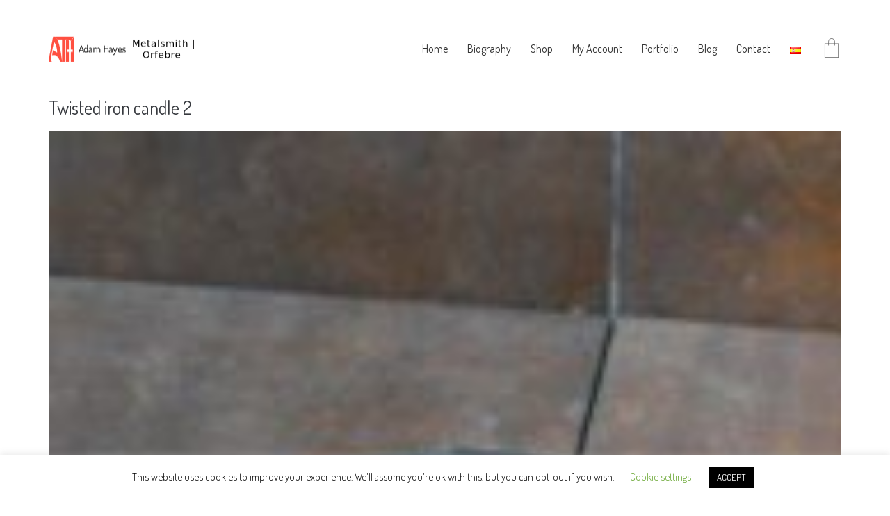

--- FILE ---
content_type: text/html; charset=utf-8
request_url: https://www.google.com/recaptcha/api2/anchor?ar=1&k=6Ld198MZAAAAAFB3iGjs1jvkPyGk9PdMLuXIsjVP&co=aHR0cHM6Ly9hZGFtaGF5ZXMuZXM6NDQz&hl=en&v=PoyoqOPhxBO7pBk68S4YbpHZ&size=invisible&anchor-ms=20000&execute-ms=30000&cb=mil1lzeljweg
body_size: 48567
content:
<!DOCTYPE HTML><html dir="ltr" lang="en"><head><meta http-equiv="Content-Type" content="text/html; charset=UTF-8">
<meta http-equiv="X-UA-Compatible" content="IE=edge">
<title>reCAPTCHA</title>
<style type="text/css">
/* cyrillic-ext */
@font-face {
  font-family: 'Roboto';
  font-style: normal;
  font-weight: 400;
  font-stretch: 100%;
  src: url(//fonts.gstatic.com/s/roboto/v48/KFO7CnqEu92Fr1ME7kSn66aGLdTylUAMa3GUBHMdazTgWw.woff2) format('woff2');
  unicode-range: U+0460-052F, U+1C80-1C8A, U+20B4, U+2DE0-2DFF, U+A640-A69F, U+FE2E-FE2F;
}
/* cyrillic */
@font-face {
  font-family: 'Roboto';
  font-style: normal;
  font-weight: 400;
  font-stretch: 100%;
  src: url(//fonts.gstatic.com/s/roboto/v48/KFO7CnqEu92Fr1ME7kSn66aGLdTylUAMa3iUBHMdazTgWw.woff2) format('woff2');
  unicode-range: U+0301, U+0400-045F, U+0490-0491, U+04B0-04B1, U+2116;
}
/* greek-ext */
@font-face {
  font-family: 'Roboto';
  font-style: normal;
  font-weight: 400;
  font-stretch: 100%;
  src: url(//fonts.gstatic.com/s/roboto/v48/KFO7CnqEu92Fr1ME7kSn66aGLdTylUAMa3CUBHMdazTgWw.woff2) format('woff2');
  unicode-range: U+1F00-1FFF;
}
/* greek */
@font-face {
  font-family: 'Roboto';
  font-style: normal;
  font-weight: 400;
  font-stretch: 100%;
  src: url(//fonts.gstatic.com/s/roboto/v48/KFO7CnqEu92Fr1ME7kSn66aGLdTylUAMa3-UBHMdazTgWw.woff2) format('woff2');
  unicode-range: U+0370-0377, U+037A-037F, U+0384-038A, U+038C, U+038E-03A1, U+03A3-03FF;
}
/* math */
@font-face {
  font-family: 'Roboto';
  font-style: normal;
  font-weight: 400;
  font-stretch: 100%;
  src: url(//fonts.gstatic.com/s/roboto/v48/KFO7CnqEu92Fr1ME7kSn66aGLdTylUAMawCUBHMdazTgWw.woff2) format('woff2');
  unicode-range: U+0302-0303, U+0305, U+0307-0308, U+0310, U+0312, U+0315, U+031A, U+0326-0327, U+032C, U+032F-0330, U+0332-0333, U+0338, U+033A, U+0346, U+034D, U+0391-03A1, U+03A3-03A9, U+03B1-03C9, U+03D1, U+03D5-03D6, U+03F0-03F1, U+03F4-03F5, U+2016-2017, U+2034-2038, U+203C, U+2040, U+2043, U+2047, U+2050, U+2057, U+205F, U+2070-2071, U+2074-208E, U+2090-209C, U+20D0-20DC, U+20E1, U+20E5-20EF, U+2100-2112, U+2114-2115, U+2117-2121, U+2123-214F, U+2190, U+2192, U+2194-21AE, U+21B0-21E5, U+21F1-21F2, U+21F4-2211, U+2213-2214, U+2216-22FF, U+2308-230B, U+2310, U+2319, U+231C-2321, U+2336-237A, U+237C, U+2395, U+239B-23B7, U+23D0, U+23DC-23E1, U+2474-2475, U+25AF, U+25B3, U+25B7, U+25BD, U+25C1, U+25CA, U+25CC, U+25FB, U+266D-266F, U+27C0-27FF, U+2900-2AFF, U+2B0E-2B11, U+2B30-2B4C, U+2BFE, U+3030, U+FF5B, U+FF5D, U+1D400-1D7FF, U+1EE00-1EEFF;
}
/* symbols */
@font-face {
  font-family: 'Roboto';
  font-style: normal;
  font-weight: 400;
  font-stretch: 100%;
  src: url(//fonts.gstatic.com/s/roboto/v48/KFO7CnqEu92Fr1ME7kSn66aGLdTylUAMaxKUBHMdazTgWw.woff2) format('woff2');
  unicode-range: U+0001-000C, U+000E-001F, U+007F-009F, U+20DD-20E0, U+20E2-20E4, U+2150-218F, U+2190, U+2192, U+2194-2199, U+21AF, U+21E6-21F0, U+21F3, U+2218-2219, U+2299, U+22C4-22C6, U+2300-243F, U+2440-244A, U+2460-24FF, U+25A0-27BF, U+2800-28FF, U+2921-2922, U+2981, U+29BF, U+29EB, U+2B00-2BFF, U+4DC0-4DFF, U+FFF9-FFFB, U+10140-1018E, U+10190-1019C, U+101A0, U+101D0-101FD, U+102E0-102FB, U+10E60-10E7E, U+1D2C0-1D2D3, U+1D2E0-1D37F, U+1F000-1F0FF, U+1F100-1F1AD, U+1F1E6-1F1FF, U+1F30D-1F30F, U+1F315, U+1F31C, U+1F31E, U+1F320-1F32C, U+1F336, U+1F378, U+1F37D, U+1F382, U+1F393-1F39F, U+1F3A7-1F3A8, U+1F3AC-1F3AF, U+1F3C2, U+1F3C4-1F3C6, U+1F3CA-1F3CE, U+1F3D4-1F3E0, U+1F3ED, U+1F3F1-1F3F3, U+1F3F5-1F3F7, U+1F408, U+1F415, U+1F41F, U+1F426, U+1F43F, U+1F441-1F442, U+1F444, U+1F446-1F449, U+1F44C-1F44E, U+1F453, U+1F46A, U+1F47D, U+1F4A3, U+1F4B0, U+1F4B3, U+1F4B9, U+1F4BB, U+1F4BF, U+1F4C8-1F4CB, U+1F4D6, U+1F4DA, U+1F4DF, U+1F4E3-1F4E6, U+1F4EA-1F4ED, U+1F4F7, U+1F4F9-1F4FB, U+1F4FD-1F4FE, U+1F503, U+1F507-1F50B, U+1F50D, U+1F512-1F513, U+1F53E-1F54A, U+1F54F-1F5FA, U+1F610, U+1F650-1F67F, U+1F687, U+1F68D, U+1F691, U+1F694, U+1F698, U+1F6AD, U+1F6B2, U+1F6B9-1F6BA, U+1F6BC, U+1F6C6-1F6CF, U+1F6D3-1F6D7, U+1F6E0-1F6EA, U+1F6F0-1F6F3, U+1F6F7-1F6FC, U+1F700-1F7FF, U+1F800-1F80B, U+1F810-1F847, U+1F850-1F859, U+1F860-1F887, U+1F890-1F8AD, U+1F8B0-1F8BB, U+1F8C0-1F8C1, U+1F900-1F90B, U+1F93B, U+1F946, U+1F984, U+1F996, U+1F9E9, U+1FA00-1FA6F, U+1FA70-1FA7C, U+1FA80-1FA89, U+1FA8F-1FAC6, U+1FACE-1FADC, U+1FADF-1FAE9, U+1FAF0-1FAF8, U+1FB00-1FBFF;
}
/* vietnamese */
@font-face {
  font-family: 'Roboto';
  font-style: normal;
  font-weight: 400;
  font-stretch: 100%;
  src: url(//fonts.gstatic.com/s/roboto/v48/KFO7CnqEu92Fr1ME7kSn66aGLdTylUAMa3OUBHMdazTgWw.woff2) format('woff2');
  unicode-range: U+0102-0103, U+0110-0111, U+0128-0129, U+0168-0169, U+01A0-01A1, U+01AF-01B0, U+0300-0301, U+0303-0304, U+0308-0309, U+0323, U+0329, U+1EA0-1EF9, U+20AB;
}
/* latin-ext */
@font-face {
  font-family: 'Roboto';
  font-style: normal;
  font-weight: 400;
  font-stretch: 100%;
  src: url(//fonts.gstatic.com/s/roboto/v48/KFO7CnqEu92Fr1ME7kSn66aGLdTylUAMa3KUBHMdazTgWw.woff2) format('woff2');
  unicode-range: U+0100-02BA, U+02BD-02C5, U+02C7-02CC, U+02CE-02D7, U+02DD-02FF, U+0304, U+0308, U+0329, U+1D00-1DBF, U+1E00-1E9F, U+1EF2-1EFF, U+2020, U+20A0-20AB, U+20AD-20C0, U+2113, U+2C60-2C7F, U+A720-A7FF;
}
/* latin */
@font-face {
  font-family: 'Roboto';
  font-style: normal;
  font-weight: 400;
  font-stretch: 100%;
  src: url(//fonts.gstatic.com/s/roboto/v48/KFO7CnqEu92Fr1ME7kSn66aGLdTylUAMa3yUBHMdazQ.woff2) format('woff2');
  unicode-range: U+0000-00FF, U+0131, U+0152-0153, U+02BB-02BC, U+02C6, U+02DA, U+02DC, U+0304, U+0308, U+0329, U+2000-206F, U+20AC, U+2122, U+2191, U+2193, U+2212, U+2215, U+FEFF, U+FFFD;
}
/* cyrillic-ext */
@font-face {
  font-family: 'Roboto';
  font-style: normal;
  font-weight: 500;
  font-stretch: 100%;
  src: url(//fonts.gstatic.com/s/roboto/v48/KFO7CnqEu92Fr1ME7kSn66aGLdTylUAMa3GUBHMdazTgWw.woff2) format('woff2');
  unicode-range: U+0460-052F, U+1C80-1C8A, U+20B4, U+2DE0-2DFF, U+A640-A69F, U+FE2E-FE2F;
}
/* cyrillic */
@font-face {
  font-family: 'Roboto';
  font-style: normal;
  font-weight: 500;
  font-stretch: 100%;
  src: url(//fonts.gstatic.com/s/roboto/v48/KFO7CnqEu92Fr1ME7kSn66aGLdTylUAMa3iUBHMdazTgWw.woff2) format('woff2');
  unicode-range: U+0301, U+0400-045F, U+0490-0491, U+04B0-04B1, U+2116;
}
/* greek-ext */
@font-face {
  font-family: 'Roboto';
  font-style: normal;
  font-weight: 500;
  font-stretch: 100%;
  src: url(//fonts.gstatic.com/s/roboto/v48/KFO7CnqEu92Fr1ME7kSn66aGLdTylUAMa3CUBHMdazTgWw.woff2) format('woff2');
  unicode-range: U+1F00-1FFF;
}
/* greek */
@font-face {
  font-family: 'Roboto';
  font-style: normal;
  font-weight: 500;
  font-stretch: 100%;
  src: url(//fonts.gstatic.com/s/roboto/v48/KFO7CnqEu92Fr1ME7kSn66aGLdTylUAMa3-UBHMdazTgWw.woff2) format('woff2');
  unicode-range: U+0370-0377, U+037A-037F, U+0384-038A, U+038C, U+038E-03A1, U+03A3-03FF;
}
/* math */
@font-face {
  font-family: 'Roboto';
  font-style: normal;
  font-weight: 500;
  font-stretch: 100%;
  src: url(//fonts.gstatic.com/s/roboto/v48/KFO7CnqEu92Fr1ME7kSn66aGLdTylUAMawCUBHMdazTgWw.woff2) format('woff2');
  unicode-range: U+0302-0303, U+0305, U+0307-0308, U+0310, U+0312, U+0315, U+031A, U+0326-0327, U+032C, U+032F-0330, U+0332-0333, U+0338, U+033A, U+0346, U+034D, U+0391-03A1, U+03A3-03A9, U+03B1-03C9, U+03D1, U+03D5-03D6, U+03F0-03F1, U+03F4-03F5, U+2016-2017, U+2034-2038, U+203C, U+2040, U+2043, U+2047, U+2050, U+2057, U+205F, U+2070-2071, U+2074-208E, U+2090-209C, U+20D0-20DC, U+20E1, U+20E5-20EF, U+2100-2112, U+2114-2115, U+2117-2121, U+2123-214F, U+2190, U+2192, U+2194-21AE, U+21B0-21E5, U+21F1-21F2, U+21F4-2211, U+2213-2214, U+2216-22FF, U+2308-230B, U+2310, U+2319, U+231C-2321, U+2336-237A, U+237C, U+2395, U+239B-23B7, U+23D0, U+23DC-23E1, U+2474-2475, U+25AF, U+25B3, U+25B7, U+25BD, U+25C1, U+25CA, U+25CC, U+25FB, U+266D-266F, U+27C0-27FF, U+2900-2AFF, U+2B0E-2B11, U+2B30-2B4C, U+2BFE, U+3030, U+FF5B, U+FF5D, U+1D400-1D7FF, U+1EE00-1EEFF;
}
/* symbols */
@font-face {
  font-family: 'Roboto';
  font-style: normal;
  font-weight: 500;
  font-stretch: 100%;
  src: url(//fonts.gstatic.com/s/roboto/v48/KFO7CnqEu92Fr1ME7kSn66aGLdTylUAMaxKUBHMdazTgWw.woff2) format('woff2');
  unicode-range: U+0001-000C, U+000E-001F, U+007F-009F, U+20DD-20E0, U+20E2-20E4, U+2150-218F, U+2190, U+2192, U+2194-2199, U+21AF, U+21E6-21F0, U+21F3, U+2218-2219, U+2299, U+22C4-22C6, U+2300-243F, U+2440-244A, U+2460-24FF, U+25A0-27BF, U+2800-28FF, U+2921-2922, U+2981, U+29BF, U+29EB, U+2B00-2BFF, U+4DC0-4DFF, U+FFF9-FFFB, U+10140-1018E, U+10190-1019C, U+101A0, U+101D0-101FD, U+102E0-102FB, U+10E60-10E7E, U+1D2C0-1D2D3, U+1D2E0-1D37F, U+1F000-1F0FF, U+1F100-1F1AD, U+1F1E6-1F1FF, U+1F30D-1F30F, U+1F315, U+1F31C, U+1F31E, U+1F320-1F32C, U+1F336, U+1F378, U+1F37D, U+1F382, U+1F393-1F39F, U+1F3A7-1F3A8, U+1F3AC-1F3AF, U+1F3C2, U+1F3C4-1F3C6, U+1F3CA-1F3CE, U+1F3D4-1F3E0, U+1F3ED, U+1F3F1-1F3F3, U+1F3F5-1F3F7, U+1F408, U+1F415, U+1F41F, U+1F426, U+1F43F, U+1F441-1F442, U+1F444, U+1F446-1F449, U+1F44C-1F44E, U+1F453, U+1F46A, U+1F47D, U+1F4A3, U+1F4B0, U+1F4B3, U+1F4B9, U+1F4BB, U+1F4BF, U+1F4C8-1F4CB, U+1F4D6, U+1F4DA, U+1F4DF, U+1F4E3-1F4E6, U+1F4EA-1F4ED, U+1F4F7, U+1F4F9-1F4FB, U+1F4FD-1F4FE, U+1F503, U+1F507-1F50B, U+1F50D, U+1F512-1F513, U+1F53E-1F54A, U+1F54F-1F5FA, U+1F610, U+1F650-1F67F, U+1F687, U+1F68D, U+1F691, U+1F694, U+1F698, U+1F6AD, U+1F6B2, U+1F6B9-1F6BA, U+1F6BC, U+1F6C6-1F6CF, U+1F6D3-1F6D7, U+1F6E0-1F6EA, U+1F6F0-1F6F3, U+1F6F7-1F6FC, U+1F700-1F7FF, U+1F800-1F80B, U+1F810-1F847, U+1F850-1F859, U+1F860-1F887, U+1F890-1F8AD, U+1F8B0-1F8BB, U+1F8C0-1F8C1, U+1F900-1F90B, U+1F93B, U+1F946, U+1F984, U+1F996, U+1F9E9, U+1FA00-1FA6F, U+1FA70-1FA7C, U+1FA80-1FA89, U+1FA8F-1FAC6, U+1FACE-1FADC, U+1FADF-1FAE9, U+1FAF0-1FAF8, U+1FB00-1FBFF;
}
/* vietnamese */
@font-face {
  font-family: 'Roboto';
  font-style: normal;
  font-weight: 500;
  font-stretch: 100%;
  src: url(//fonts.gstatic.com/s/roboto/v48/KFO7CnqEu92Fr1ME7kSn66aGLdTylUAMa3OUBHMdazTgWw.woff2) format('woff2');
  unicode-range: U+0102-0103, U+0110-0111, U+0128-0129, U+0168-0169, U+01A0-01A1, U+01AF-01B0, U+0300-0301, U+0303-0304, U+0308-0309, U+0323, U+0329, U+1EA0-1EF9, U+20AB;
}
/* latin-ext */
@font-face {
  font-family: 'Roboto';
  font-style: normal;
  font-weight: 500;
  font-stretch: 100%;
  src: url(//fonts.gstatic.com/s/roboto/v48/KFO7CnqEu92Fr1ME7kSn66aGLdTylUAMa3KUBHMdazTgWw.woff2) format('woff2');
  unicode-range: U+0100-02BA, U+02BD-02C5, U+02C7-02CC, U+02CE-02D7, U+02DD-02FF, U+0304, U+0308, U+0329, U+1D00-1DBF, U+1E00-1E9F, U+1EF2-1EFF, U+2020, U+20A0-20AB, U+20AD-20C0, U+2113, U+2C60-2C7F, U+A720-A7FF;
}
/* latin */
@font-face {
  font-family: 'Roboto';
  font-style: normal;
  font-weight: 500;
  font-stretch: 100%;
  src: url(//fonts.gstatic.com/s/roboto/v48/KFO7CnqEu92Fr1ME7kSn66aGLdTylUAMa3yUBHMdazQ.woff2) format('woff2');
  unicode-range: U+0000-00FF, U+0131, U+0152-0153, U+02BB-02BC, U+02C6, U+02DA, U+02DC, U+0304, U+0308, U+0329, U+2000-206F, U+20AC, U+2122, U+2191, U+2193, U+2212, U+2215, U+FEFF, U+FFFD;
}
/* cyrillic-ext */
@font-face {
  font-family: 'Roboto';
  font-style: normal;
  font-weight: 900;
  font-stretch: 100%;
  src: url(//fonts.gstatic.com/s/roboto/v48/KFO7CnqEu92Fr1ME7kSn66aGLdTylUAMa3GUBHMdazTgWw.woff2) format('woff2');
  unicode-range: U+0460-052F, U+1C80-1C8A, U+20B4, U+2DE0-2DFF, U+A640-A69F, U+FE2E-FE2F;
}
/* cyrillic */
@font-face {
  font-family: 'Roboto';
  font-style: normal;
  font-weight: 900;
  font-stretch: 100%;
  src: url(//fonts.gstatic.com/s/roboto/v48/KFO7CnqEu92Fr1ME7kSn66aGLdTylUAMa3iUBHMdazTgWw.woff2) format('woff2');
  unicode-range: U+0301, U+0400-045F, U+0490-0491, U+04B0-04B1, U+2116;
}
/* greek-ext */
@font-face {
  font-family: 'Roboto';
  font-style: normal;
  font-weight: 900;
  font-stretch: 100%;
  src: url(//fonts.gstatic.com/s/roboto/v48/KFO7CnqEu92Fr1ME7kSn66aGLdTylUAMa3CUBHMdazTgWw.woff2) format('woff2');
  unicode-range: U+1F00-1FFF;
}
/* greek */
@font-face {
  font-family: 'Roboto';
  font-style: normal;
  font-weight: 900;
  font-stretch: 100%;
  src: url(//fonts.gstatic.com/s/roboto/v48/KFO7CnqEu92Fr1ME7kSn66aGLdTylUAMa3-UBHMdazTgWw.woff2) format('woff2');
  unicode-range: U+0370-0377, U+037A-037F, U+0384-038A, U+038C, U+038E-03A1, U+03A3-03FF;
}
/* math */
@font-face {
  font-family: 'Roboto';
  font-style: normal;
  font-weight: 900;
  font-stretch: 100%;
  src: url(//fonts.gstatic.com/s/roboto/v48/KFO7CnqEu92Fr1ME7kSn66aGLdTylUAMawCUBHMdazTgWw.woff2) format('woff2');
  unicode-range: U+0302-0303, U+0305, U+0307-0308, U+0310, U+0312, U+0315, U+031A, U+0326-0327, U+032C, U+032F-0330, U+0332-0333, U+0338, U+033A, U+0346, U+034D, U+0391-03A1, U+03A3-03A9, U+03B1-03C9, U+03D1, U+03D5-03D6, U+03F0-03F1, U+03F4-03F5, U+2016-2017, U+2034-2038, U+203C, U+2040, U+2043, U+2047, U+2050, U+2057, U+205F, U+2070-2071, U+2074-208E, U+2090-209C, U+20D0-20DC, U+20E1, U+20E5-20EF, U+2100-2112, U+2114-2115, U+2117-2121, U+2123-214F, U+2190, U+2192, U+2194-21AE, U+21B0-21E5, U+21F1-21F2, U+21F4-2211, U+2213-2214, U+2216-22FF, U+2308-230B, U+2310, U+2319, U+231C-2321, U+2336-237A, U+237C, U+2395, U+239B-23B7, U+23D0, U+23DC-23E1, U+2474-2475, U+25AF, U+25B3, U+25B7, U+25BD, U+25C1, U+25CA, U+25CC, U+25FB, U+266D-266F, U+27C0-27FF, U+2900-2AFF, U+2B0E-2B11, U+2B30-2B4C, U+2BFE, U+3030, U+FF5B, U+FF5D, U+1D400-1D7FF, U+1EE00-1EEFF;
}
/* symbols */
@font-face {
  font-family: 'Roboto';
  font-style: normal;
  font-weight: 900;
  font-stretch: 100%;
  src: url(//fonts.gstatic.com/s/roboto/v48/KFO7CnqEu92Fr1ME7kSn66aGLdTylUAMaxKUBHMdazTgWw.woff2) format('woff2');
  unicode-range: U+0001-000C, U+000E-001F, U+007F-009F, U+20DD-20E0, U+20E2-20E4, U+2150-218F, U+2190, U+2192, U+2194-2199, U+21AF, U+21E6-21F0, U+21F3, U+2218-2219, U+2299, U+22C4-22C6, U+2300-243F, U+2440-244A, U+2460-24FF, U+25A0-27BF, U+2800-28FF, U+2921-2922, U+2981, U+29BF, U+29EB, U+2B00-2BFF, U+4DC0-4DFF, U+FFF9-FFFB, U+10140-1018E, U+10190-1019C, U+101A0, U+101D0-101FD, U+102E0-102FB, U+10E60-10E7E, U+1D2C0-1D2D3, U+1D2E0-1D37F, U+1F000-1F0FF, U+1F100-1F1AD, U+1F1E6-1F1FF, U+1F30D-1F30F, U+1F315, U+1F31C, U+1F31E, U+1F320-1F32C, U+1F336, U+1F378, U+1F37D, U+1F382, U+1F393-1F39F, U+1F3A7-1F3A8, U+1F3AC-1F3AF, U+1F3C2, U+1F3C4-1F3C6, U+1F3CA-1F3CE, U+1F3D4-1F3E0, U+1F3ED, U+1F3F1-1F3F3, U+1F3F5-1F3F7, U+1F408, U+1F415, U+1F41F, U+1F426, U+1F43F, U+1F441-1F442, U+1F444, U+1F446-1F449, U+1F44C-1F44E, U+1F453, U+1F46A, U+1F47D, U+1F4A3, U+1F4B0, U+1F4B3, U+1F4B9, U+1F4BB, U+1F4BF, U+1F4C8-1F4CB, U+1F4D6, U+1F4DA, U+1F4DF, U+1F4E3-1F4E6, U+1F4EA-1F4ED, U+1F4F7, U+1F4F9-1F4FB, U+1F4FD-1F4FE, U+1F503, U+1F507-1F50B, U+1F50D, U+1F512-1F513, U+1F53E-1F54A, U+1F54F-1F5FA, U+1F610, U+1F650-1F67F, U+1F687, U+1F68D, U+1F691, U+1F694, U+1F698, U+1F6AD, U+1F6B2, U+1F6B9-1F6BA, U+1F6BC, U+1F6C6-1F6CF, U+1F6D3-1F6D7, U+1F6E0-1F6EA, U+1F6F0-1F6F3, U+1F6F7-1F6FC, U+1F700-1F7FF, U+1F800-1F80B, U+1F810-1F847, U+1F850-1F859, U+1F860-1F887, U+1F890-1F8AD, U+1F8B0-1F8BB, U+1F8C0-1F8C1, U+1F900-1F90B, U+1F93B, U+1F946, U+1F984, U+1F996, U+1F9E9, U+1FA00-1FA6F, U+1FA70-1FA7C, U+1FA80-1FA89, U+1FA8F-1FAC6, U+1FACE-1FADC, U+1FADF-1FAE9, U+1FAF0-1FAF8, U+1FB00-1FBFF;
}
/* vietnamese */
@font-face {
  font-family: 'Roboto';
  font-style: normal;
  font-weight: 900;
  font-stretch: 100%;
  src: url(//fonts.gstatic.com/s/roboto/v48/KFO7CnqEu92Fr1ME7kSn66aGLdTylUAMa3OUBHMdazTgWw.woff2) format('woff2');
  unicode-range: U+0102-0103, U+0110-0111, U+0128-0129, U+0168-0169, U+01A0-01A1, U+01AF-01B0, U+0300-0301, U+0303-0304, U+0308-0309, U+0323, U+0329, U+1EA0-1EF9, U+20AB;
}
/* latin-ext */
@font-face {
  font-family: 'Roboto';
  font-style: normal;
  font-weight: 900;
  font-stretch: 100%;
  src: url(//fonts.gstatic.com/s/roboto/v48/KFO7CnqEu92Fr1ME7kSn66aGLdTylUAMa3KUBHMdazTgWw.woff2) format('woff2');
  unicode-range: U+0100-02BA, U+02BD-02C5, U+02C7-02CC, U+02CE-02D7, U+02DD-02FF, U+0304, U+0308, U+0329, U+1D00-1DBF, U+1E00-1E9F, U+1EF2-1EFF, U+2020, U+20A0-20AB, U+20AD-20C0, U+2113, U+2C60-2C7F, U+A720-A7FF;
}
/* latin */
@font-face {
  font-family: 'Roboto';
  font-style: normal;
  font-weight: 900;
  font-stretch: 100%;
  src: url(//fonts.gstatic.com/s/roboto/v48/KFO7CnqEu92Fr1ME7kSn66aGLdTylUAMa3yUBHMdazQ.woff2) format('woff2');
  unicode-range: U+0000-00FF, U+0131, U+0152-0153, U+02BB-02BC, U+02C6, U+02DA, U+02DC, U+0304, U+0308, U+0329, U+2000-206F, U+20AC, U+2122, U+2191, U+2193, U+2212, U+2215, U+FEFF, U+FFFD;
}

</style>
<link rel="stylesheet" type="text/css" href="https://www.gstatic.com/recaptcha/releases/PoyoqOPhxBO7pBk68S4YbpHZ/styles__ltr.css">
<script nonce="H__KQ5Igwhi18bQ0wBSJNA" type="text/javascript">window['__recaptcha_api'] = 'https://www.google.com/recaptcha/api2/';</script>
<script type="text/javascript" src="https://www.gstatic.com/recaptcha/releases/PoyoqOPhxBO7pBk68S4YbpHZ/recaptcha__en.js" nonce="H__KQ5Igwhi18bQ0wBSJNA">
      
    </script></head>
<body><div id="rc-anchor-alert" class="rc-anchor-alert"></div>
<input type="hidden" id="recaptcha-token" value="[base64]">
<script type="text/javascript" nonce="H__KQ5Igwhi18bQ0wBSJNA">
      recaptcha.anchor.Main.init("[\x22ainput\x22,[\x22bgdata\x22,\x22\x22,\[base64]/[base64]/[base64]/KE4oMTI0LHYsdi5HKSxMWihsLHYpKTpOKDEyNCx2LGwpLFYpLHYpLFQpKSxGKDE3MSx2KX0scjc9ZnVuY3Rpb24obCl7cmV0dXJuIGx9LEM9ZnVuY3Rpb24obCxWLHYpe04odixsLFYpLFZbYWtdPTI3OTZ9LG49ZnVuY3Rpb24obCxWKXtWLlg9KChWLlg/[base64]/[base64]/[base64]/[base64]/[base64]/[base64]/[base64]/[base64]/[base64]/[base64]/[base64]\\u003d\x22,\[base64]\x22,\x22w57Clkp0wrxBAsOVGsKgwqBVUsKNWsK+JCJZw5xibzhIbcOWw4XDjyrCvS9Zw5fDp8KGacO7w7DDmCHCgMKiZsO2MBdyHMKCUQpcwoMPwqYrw7tYw7Q1w6RaesO0wp0/[base64]/ClcO/MURXehAARTlvw6zCssKFFSDCq8OPOFPChFdCwqkAw7vCl8K7w6dWNMObwqMBexrCicOZw7FPPRXDvGptw7rCrcOZw7fCtw7Dl2XDj8KRwpcEw6QoWAY9w4/ChBfCoMKSwoxSw4fCnsOMWMOmwo12wrxBwp3DoW/DlcOADGTDgsO0w6bDicOCYcKCw7lmwo0QcUQ3GQt3LnPDlXhxwqc+w6bDrsK2w5/Do8OALcOwwr49QMK+UsKdw4LCgGQrAwTCrUTDpFzDncKDw5fDnsOrwrF9w5YDcyDDrADCmH/CgB3Dl8O7w4V9N8KMwpNuW8KlKMOjCMOlw4HCssKcw7tPwqJtw6LDmzkUw6A/wpDDqT1gdsOKXsOBw7PDq8OuRhIHwqnDmBZyeQ1PGD/Dr8K7ZcKkfCAOcMO3UsKmwq7DlcOVw7nDjMKvaFLChcOUUcOIw5zDgMOuR23Dq0gmw6zDlsKHdxDCgcOkwr7Dmm3Cl8OfXMOoXcOPRcKEw4/[base64]/DoB/Dkzg8wqrDojzDmG7Dv8KyOl3ChsKhw590dsKhBxI/DhrDrl8MwphDBBPDqVzDqMOkw6M3wpJ9w5V5EMOWwo55PMKDwqA+egcZw6TDnsOdJMOTZTQ5wpFiTMK/wq52DwZ8w5fDjMO8w4Y/[base64]/CkkApw7TDvMKVbcOFExLDtSQ+w5tFwq0OIsOfFcOiw7/DjcOFwr5EMwt2VW7DqjTDrxnDm8OmwooFEMKKwojDnVwZGCLDnW7DiMK8w4/Cpgwlw4DCsMOhFMOiA34gw4/CoEMOw7loQsOTw4DCmEXCkcKmwqtfMsO3w6fCoy7DmQfDl8KYBwRFwr8CbVpuaMK2wosGJX3CgMOSwowSw5/DmcKwaiEIw6olwrPDj8KkRjoLXcKhBmNcw7cPwrrDq3k0HsKkw7BHMFUbMEF0CnNDw4AXW8OzCcOoTXLCkMO8Z3LDrUPCrMKgSMKUH0s9UMOUwqFtSMOzWzvDiMOgOsKpw7NzwqE9B0rDnMOwZMKEY2bCp8K/w5cgw6cbw43Co8K8wq94fwcAdMKfw58vZMOewrcvwqhtwoxDD8KudXrCj8OacMK+UsOcEiTCi8OmwrbCt8OEYHhOw4bDgngyXQnCmmHDlBw3w57Dix/CpTACWlPCqW9KwrDDg8OGw7bDiDcmw7/CqMO8w57Cl35MJ8O1wrV4wpxtNsOyEAfCrcOQZcK+CH/[base64]/[base64]/[base64]/CpcOTKcKXwq/[base64]/[base64]/DksOtKsOlw4bDrsKqw6PCvW8pwq/CvmUQLWbCt3bDv23CusOFahvCiMKKET4Rw7/Co8K3wphhDcKRw7wsw4IjwoMpMQhndcKgwphtwoXCmH/DucKaJSDChzHDj8KzwoFJRW5BLDzCkcOYKcKSOsK4dcOCw7oTw6bDnMOQJsKNwpZoKMOHHEHDiCV0wq3CssOYw48Gw5jCvsK/w6cAe8KgYMKRD8KjbsOuAHHChANJw6Z7wqTDkihxwpzCm8KcworDuj8kS8Obw7kaQ3oxw5tLw7BRA8KpbsKXw5vDkgA0XMK0FnvCrjAIw6h6a3TCucKzw6cwwrPCtsK9BVovwopFbz1XwrlDesOiwpJvaMOywqbCrE9KwqvDr8K/w5Vkek1NKMOdWxdJwoJIGsKBw4jCocKqw78Jw67DpXJqwolywqhWSzYNOsOUKk/[base64]/CqcK7w6AAcMO8w6HCnsKNwq/[base64]/DrhtiSC5+wrDDrcK7woXCuXbDulbCpw/CtnzDmCbDqn89wpIVdRTCrcK9w6LChMKWwppnPwLCksKHwozCpUdWe8OSw43Cow1nwrxxWXYHwqgfDHPDr1Yqw7AsKG98woHCggQewrgBPcK3aRbDgU7CncOfw53DusKFMcKRwpA5wpnCk8KqwrA8BcKowrvCoMK5KMKxZzPDncOJJi/DvVg+FMKMwpfCkMOBdsKBccKmwq3DnkrDgy/DuCrCpADCmcOBHzoWwpZvw6zDrMOhNn/DuFzCtiUzwrvCmcKQNsKBw4Mbw7pOwr3Cm8OIZ8OYCFvCi8K3w5PDmF3Clm3DqsKkw5huGsOgal0FacOqNcKdUMKIMkgoOcK3woV2TEbCksODYcOdw40Iwq0VQU1Rw7lewqzDrcK2XMKxwr4zw6HCo8Kewo/DlV8nWMKuwonDmlHDmsOcwoQ6wq1Iwr7CgsO4w5nClRNEw6BmwphdwpjCjzvDkVBbR2NdFcKiwosyacOzw5zDklvDr8Okw68NZ8K7UWPCu8O1GxI2ExgKw7wnwpNpVR/Dk8O4VhDDvMKcdQUgw4xbFcOIw5nCiSLCog/Cli3Dq8K9wobCocOFRMK1ZljDmSxiw4QUasOTwqcTw4kDFMOsBxLDr8KzTsKDwrnDisKdQU0yG8K+wrbDqjJxwq/[base64]/[base64]/[base64]/CpVxgUHnCtisNw6sYw7nCvGnDkMKkw5/DnzUZaMKCw5XDj8O1OcO4wqQRw4rDi8OKw6zDqMOHwqjDrMOuCQQDaQwFw61FccOgMsKyeRZQcBNRw4DDscKMwrs5wpLDuiorwrkWwr/DrgfCpFJSwpPDqVPCmcKyA3ECQxTDosOuVMO+w7cwbsKPw7PCtHPCvcO0GMOPMmLDik0Cw4jCoQfCkWU1a8KAw7LDgxfCsMKvesKEey9FW8OswrsiXzDDmj3Cs04yH8OIMsK5wo7Din/CqsOyYDHCtjDDnWVlXMKnwqrDgx3ClzPDl1/DmWvCj0XDrjt/XhbCocKkH8OVwpDCgsKkZ3gHwo7DtsO+wqktdgsKdsKqwrN+DcKgwqsxwq3CisKDQksjw6PDpS8Qw4vCggJcwo0Kw4VWbWzCjsO+w7nCq8OUfiLCpn/DoMONZsOrwrohBkrCi3PCvm0NG8Kmw4tsb8KaFT7CsF/DvD9iw7doJ0jCl8Kcwow1w7jDu0PDrDpUCR4hBMOHAXcfw5Y0aMODw41ywrVvei12w4wQw4zDq8OWE8OgwrfCoTPDphgAZm7CsMK3FA0aw57Ctx/DkcKEwpoeESrDtsOZGljCmsO2NnURc8KYV8OWw69GWXDDiMOjw5bDlQLCtMKxTsKZaMKHVMO/YHgFUcOUwo/DvWsBwrs6PGbDshLCqxDCpcOFDwhAw5zDhcOYwrjCncOnwqNnwpM0w50kw5dvwrsew5nDncKSw5xSwphjZmDClcKvwpolwq1EwqVVP8OtNsKew6bCkcKRw4A5LWTDt8Oxw5/CrHLDucKFwqTCpMOhwptmfcOkVsKmT8OYQMKLwo4qdsO6WS5yw7zDvDcdw4YVw73DtBDDosO9XcOyNmnDscKNw7zDqgsIwoxlaQdhw5FFfsKmG8Kdw5pwfV1nwqUfZCLDvG4/XMOBbTgIXMKHwpDChBpDQ8KZdMKMEcO9LD3CtE7Dt8Oxw5/Ct8KSwpDCoMOaWcK5w70hFcKUwq0Gwr3Ct3gewqxiwq/DqXfDn3gkGcOGIsOyfR8xwrU8bsKqKMOHTllXEEvCvjPDmGbDgDPDl8OtNsOlwr3DoFBkwo04asKwIzHCksOfw5xyRVtKw48bw4huRcOYwq0cCEHDmWc4wq9LwqprSmcSw6fDisKRUn/CqBfCv8KwYMKXOcKgEiZneMKPw5zCn8KKw4hzb8K4wqp8DC1AdwfCjsKjwpBJwpdqCsKIw6I/I2dGeQzCvAphw5DCp8Kew5nCtmhew78OUxbCj8KyAFl1w6vCicKBSARIMGLDhsOrw54uw7DDhcK6C1gQwplYDsKzV8KgWw/DqS0Iw6Vdw7PDhMKhCsOfcTc3w7nCsEtFw5PDgMOgwrLCjml2YyDCqMKMw4lkSlhgMcKTPlpqwoJfw508dX/[base64]/CvMKHwrzDg3AXwojDrMOHw4cuwrnDkMKMwrnChcKeYBwRwr7CkHvDqHAtw7jDmsKZwqBsKsKFwo0PE8KmwrVab8KzwrbCssKwWMOjHsKyw6fCp0PDh8K3wq0se8O/KMK0YMOgwrPCoMO1PcO0bFjDqDR7wqJYw5PDu8OnFcO+HMOFEsOaH1coBw3DszrCpsKaPxxrw4UWw5vDp2N+OwzClwdUJcOECcORw47DosOpwr3CqgTCk1bCj0w0w63DuCrCosOcwpLDmiPDl8KhwoQIw4NQw7Azw5c1NnnCkxnDviY2w5/CmQJtBMOAwqJgwpB8EcKgw6HCnMOrP8K9wq3DvhTCrD7CkAbDsMK/bx0Dwr5Ja1cswp/Dunw+MiXClcOYGsKjfxLDjMKFSMKpcsKFTETDpDjCosO9bFYoZcOwW8KewrfCrkzDvGw/wrfDisObXsO1w7jCqWLDusO7w47DhcKHK8OQwq7DuBtIw49BI8K1w7nDlHlpPGDDhx5+w5DCgMK8dMOgw5PDnsKjO8K7w78tXcOsb8KjAsK0Emobwpl4wqlzwotUwrrChmtVwpREQXjCn0k8wprDgcOBGRk9QHx3QWLDi8Oww6/DhQlww48cDgt/Mk5jwrkZSwEKN35WE0HDk21bw7/[base64]/RMKCw6QfwrBZBzNjw4HChh/DuV0+w4JmIDnCgMKaQS0DwpE/[base64]/CqW9rw7VtJgbDuMOZwpobScK1wqxEQVVKw4FTw7oCEsOkSTjCm1w6esKUAhYsWsKswpwVw5zDnsOyWy7DhyDDgRHCpcO3EljCpsOKw7nCo3nCusOPw4PDuQUPwp/Dm8OgMkRpwpIjwrgaC1XCoVp3EsKGwpomwq3CoDBRwokGW8OLQMO2wovCi8KSw6PCsjEcw7FXwr3CkcKpwq/DjWHDtcOeOsKTwqbCmQBEDl0cP1LCgsKwwoZpw7NYwoQTCcKpKsKDwrPDoBHCtQYUw7FVHXrDpsKVwrNBdkApKMKLwpBJasOZSHxOw78cwqN0JznCmMOtw6/CrsO4FV9dw5jDpcKRworDhyLDtnDDhUvCocKQw70Bw51nw5/DmQ7CkAINwpoBUwTDnsKdBhjDmsKLPAbCscOPDMKZWg7DlsKIw5PChkobdsOSw7DCjTkzw4d3wq7DoCUbw7pvTmcqY8O/wr5dw4Qyw7w1FFIPw4Iyw55sEnt2C8OCw6rDhk54w4Zeez0+TyzDicKDw6NeZcO2JcObAMOZdcKCwpbCoQwBw6/CmcKtGMKVw4FNKsONDBxSMxAVwqx5w6FqJsOHdEPDiwJWIsO5wrPCisK+w6I7XFnDncObEEdjOMKOwoLCnMKRw53DuMKfwoPDkMOlw5vCpg12a8Kmw4otdwpWw4fDli/Ds8Oqw5DDssO/QMO8wpjCtsKbwq/ClAVqwq8CXcOzwqdfwoJZwoHDmMOfDk3CpQnCuDYSw4cRFcOJw4jDqcKycsK+w6DCpsK6w6tTMjjDjsKawrfCmsOIbXnDvVxvwqrCvSoEw7/[base64]/Doj4rQMKrD8OAHXohSV9fOFUdXBHCszfCpxfCvcKgwqQ0wrnDtMOXWHAzWycZwrkpP8OvwovDgMO7wp5dY8KNw6oIU8OQw5cid8KgYW7CnsO2dTrCjMKoaX8GSsO2wr5LLw9IFWTCt8OMaE4WDg3ChGsyw5fDtjtRwq3ClS/DhidEw6XCn8O7dhPCoMOTcsKJw7J1OsOQwrlWwpVZwr/CtsKEw5cGWFfDucOmJCgTwoXCuFRaN8OoASDDrE86Qn3Du8KfbWzCisOBw6Z/woHCuMOGBMOzYC/DsMOCOX5dEF04R8OOZ01Tw5J9J8Onw73Ch3Z5LmLCkyLCgg4Ud8KzwqQWWUQMSTHCgcKzw5Q6d8K3PcOQfwNsw6pnwq7DnR7Ck8Kdw5HDs8OJw4bCgRQnwrTCu2dwwpzDo8KLecKJw4zCm8KyeFDDg8KlVcKTOsKgwo93DcO3MXPCscKGCGLDhsO/[base64]/[base64]/DtDptwrfDgsOEaMK5esOJAwnDkkd6bxnDjnfCnTzDvjYawpxAE8Oow511IcOPScK2KMOywphmImLDg8KpwpNzJsKOw59xwovCuktqw5XCuWpdIFNxNy7Ct8Kmw5Mkwq/[base64]/CmwNcwpzCr8OgNSRsw5t8woLCn8KtwrAQIsKNwrccwr3DnMOXBMKCEsKvw5EOGz3Cq8Oqwo1lIw7DmEfChA8rw6nCj2AJwonCu8ONO8KUADtDwqHDoMKxA2TDocK7J0jDjE/DjSzDgwsTccO0M8KkXcO6w6lnw4YQwqbDicKawq7CoDLClsOvwqcMw6rDhV7DgmtlNTMAHSfCg8KpwpgGIcORwoBLwqInwqkfbcKTw7TCnMOPTAtwBcOkwopYw47CryFELcOBXDzCvcODK8K9WsOHw5VVw5VHUsOBYMKyE8OOwp/[base64]/[base64]/QMOAwonChTHCo8KiwrXCnMK/FSHDhhnCl8K0SMOvJE0FA1wNw5zDoMO1w6YbwqF8w6psw7JNLBp5P2sNwp3Dum5ODMKvwr/[base64]/[base64]/DmD5DM8KuwrHCnMO4fHXDncOWdcKDw7/DisKYe8OBcsKEwprCjEIPw5QWwprDoGIaSsK0YRNHwqjCnBbCocO4W8OUcsOhw5fChcOWRMKvwq3DmcOowoESY00KwqDCi8K7w6wUa8OYdsOkwq5ZZcKsw6Z/w4zCgsODI8O+w4/[base64]/DkcO3ejXCkTQOEA3Ct1DDqsOKwqtILiTDpl3DscOOwp5Ew53DmlbDkX8zwonCqn3DhsOuAQE9MnTCtQHDtcOAwo/[base64]/[base64]/Oz4zw6/DlsOtBcO0ZcKWwrFQUsOFIsK4w69sS8KZcjZXwrXCsMOlL2x0VsK0w5PDmA1eShDCtcOVBsOVH1okYELDocKCBjtxQEIAC8KlAWDDg8OiD8KYM8OHw6LClcOBaWDDsk5xw6rCkMO8wqzCi8OFSw3Cq37DusOswqc1QC/[base64]/CqVVBW8OIwpTCq8Orw5LCrhp3wqYlPCDDrRDCuEjDl8ONWikYw5LDssOkw4vDiMKaw4zCj8OFRTjCscKDwpvDljwRwqHCkyLCjMO0f8Kfw6HCh8KAfGzDlEPDv8OhBsKywonDuzl8w7/DoMO+w7NOJcKxM2rCmMKaPndbw4HCrBhqScOZwqxbbMKWw4dPw5M5w7gZwqwFVcK7w7nCrMK6wqjDusKHc0TDhkrDuGPCvB9pwoDCoHgJR8KTw4VJPsKsQgp6Gi5VV8OnwoTDq8Olw5/Ck8KACcODDV1iKcKWTShOwq/DvsKPw7PCvsKgw6Mkw7dBKMOZwovDnh7ClHgPw6RPwp1OwqDCsXMzDEZJwoFZw4jChcK2aUQMccO/w58UIGlFwo1yw4cCL3I4w4DCjlfDrEQyYsKMcUzCiMKmPG53bUHCssOew7jCmwpVDcOXw7rCl2JjJXzCuC3Di0t4wpp5NcOCw5/ChcKXWikEw7XDsAPCkkwhw4wcw5zCsEYfYBw8worCkMKwdsKnDSDCvW3DsMK7wpHDlDEYbMKuUy/[base64]/Dp8KSw6rDjETDrmklS8K2JznDlyXCiMKJw6hbfsK4SzFkWMK4w4/[base64]/Dt8KaScKKPlrDt8K4w5FKZ0DDnwTDtMKxURYyw6Jzw6UTw69Sw7bCncOaQ8O2w4vDksODSg4dw7s4wrs1a8OTQ19vwo9wwp/CmsOUYihyNcKJwpHCtsOHwojCpj0nCsOuCMKDQy8FTyHCqH4FwrfDhcOBwqbCjsKyw7PDm8Owwp0VwpbDsjgHwo8BFTZnRsKrw4vDtS7CpAXCqWtDw4/ClsONLRfCoGBHe0jCumHCu1ccwqFDw5vDj8Kpw4jDs03DtsKrw57Cl8Ouw7tiOcKhA8OVNhNtNHAqGMK4wo9cwqNhwqIiw5szw7FLw5kHw5DDjsO2Ly50wp9AJyjCp8KcBMKmw6/CocKkEsOlEj7DmT/[base64]/DlsO+w68TH0LDo10jwp7DoxLCm3tVwovDsMK/ODnDqEzCqMOZCGPDl3DCvcKyBsORWMK2w6XDpsKCwrYpw5zCgcOoWCbCnT/ChWbCs0xRw5jDlEU6T2orJsO3Y8K7w7nDpMKBAMOuwooeNsOWwp7DhMKSw7PChsOjwpLCrjHDnyfCnBg8Y1bDhmjCqhbCocOTF8KCRVUZC3nCv8OsE2jCtcOow6/DnMOrMDs0wr3DqAXDrMK7wqx8w5oyO8OPFsKgSMKaIyjDum3CgMOuJm4ww7F7woNawp/Dgns/f28fM8OtwqthfzDDh8K0BMKhP8KzwotCw7PDngbCqGXChQ/DsMKKcsKGJnhHKDFIVcKnF8K6McOdOkwxw5/CrzXDhcOMRMKHwrnClsOowqhAa8Ksw4fCkyHCtsOLwonCsAxRwq9tw57CmMKTw4jCjG3DtRcKwqXCg8K7woEawp/DjW4JwqLClS8aGsOcacOxw5Jvw6pjw5/Cs8OSGCd3w5pqw5nCuUrDn1PDrm/[base64]/OR9EPsOOwrvDocKJZsKNwpvDhEPDmgPCpDEQw5rCqz7DrQnDusOMUGAiw6/DiyzDlwTClMKdVi4VJsKqw759cRvDjsKAw5jChMKIU8OKwoQoTg08ahLCmX/ClMO8HcOMQnLCtDFcesK2w480w6RWwozChsOFwq/CncKCBcOSTRfDmcOgw4rCvHdBw6g+QMO1wqViXsOlbFvDuFvClBArNcKnX3rDrMKTwqTCgTDCogHDocKjW3d+wrDChT7Co3LCpCJQDcKIAsOeIl3Do8KWwrDCucK/Z1PDgnMaFcKWE8O1wrEhw4HCgcOjacK2w7nCnTXDoBLCm3A3fMKLeQgqw7/[base64]/DuxvDoU3CosKZw4DCqcKXImnClyI4w7dhw4hfwoA5woFOQMKOFGddKGnCicKOw4F4w54JKcOHwq1Jw6fCsW7CmMK3fMKgw6bCg8KvTsKPwrzCh8O/c8O9acKOw5DDvsOBwpY8w5xIwrzDi2wcwrjCkwTDosKBwoJSw5PCoMOhVH3CgMOZEQHDpXnCosKuNHDCicOLw7vDvV86wpRRw70cEMKPDFl3Sy8Gw5lTwqXDqCkKY8OrKsK9W8O0wrzCusO5QCTCh8Oua8KUIMKswpk/w4B0wq7CnMKnw6hdwqrDnMKMwqkDw4fDtm/CnhwHwpcWwr5Bw6bDohJGS8K5w5zDmMOMfnAjQcK1w7VVw4LCrWA6wpzDusOCwrzDnsKfwoLCvcOxOMKBwrtZwro/wq14w5XCgDg8w6DCiCjDlHLDkDtUR8OcwrYHw7wPFsOkwqbCo8KHXRnCojhqWxjCrsOXGsKowpjCkz7CsGcyVcKLw6hvw558Ngwbw5DDnMOUT8OhSsKXwqBmwrTCo0/DvMK7ABTDhx7CpsOcw6dhGxDDjE5Ywp4Rw4MJGHrDvcOmwq9pDHbCvsKvEyDCmEVLwrXCpjbDtGvDqD97wrvDpRbCvx1TBj1hw4/CnD3DhMKldwhzb8OKBn3CgsOvw7DDijXCjcK0flF6w4RzwrR0eSnCogrDs8OFw6klw67DlSjDngcnwpjDnB1mHk0Wwr8CwrTDhMOqw68Ww7lDXMOSayA9IxRHY3fCrMOxw6ERwooww5HDpcO0csKiccKUJkvCgG/DkMOJSi8bHUh+w7QJG03DssKuVcK3wovDjVHCjsKZwrfDtMKJwp7Dn3zCnsKSfHnDq8KnwqLDgMKQw7HCvsO1Bk3CrnjDjcKOw6XCqsOUBcK4w4TDtQA2Mhs+dsOqaVFWSsOyBcOdG0BTwrbDscOmSsKtTkoywr7Djk4owqEPGcK+wqrDu3Mzw4E/D8Kzw53CjcODw7TCrsKwFMOCeURISwfDlcOtw7g6wox3Cn8lw73CrlTDgMKww5zCtsOUw7vCnsOUw4xTfMOeZ1zCsQ7DnMKEwoBOGMO8EEzCs3TDncKOw4zCicKmWSPDlMK/K2fCvnY0WcOOwo3Di8Kkw7w1FGx9a0vCmcKiw6cJdsO9P3HDr8K4c0LCocKqw5pcTcOaFcKoI8OdK8K/wpxRwr3CvQEdwoVpw57Dty1pwobCmGUGwqjDhENlA8O5wrpUw5TDi0rCsmQXwp7Cs8O/wq3Cg8K8w4kHEFl8AUvCtAsKTsKFUiHDjsKVUXRtacOhw7w6KicnVMOPw4DDsjrDncOoSMOEacORIsKPw5N+YQU3ViU9ewBtwqHDtksxUx5Sw6Yxw7Mbw47CiBBdViFjKGvCksK8w7FbXxobMsOqwpzCuCbCs8OQFG3DgxcJER9zwoDCoxYQwqY6Q2/Ci8Kkwq7ChkvDnTTDjSdew7XDiMK2wodiw7g/PnrChcK9wq7DmsOcfcKbM8OxwroSw44mal7DrsKAwqPCkiI+f3XClsOIa8Krwr53wpLCpmkDLMOFJ8K8YUzCol8DHD3DlVLDocOYwpgcbsOtd8Kjw4REL8KCI8Olw5fCn2PCqcOdwrcxfsOFVS8tKMO0w7bCosOqw5TCmn4Iw6Rlw4zCuGcZBgtxw4/[base64]/Ct3BpwpTDoRnDqWB2w4vDjlwww5g/w7DDghDCkh4Xw7XDhUZDCC0uUQ3ClWItEsO1cUjCpsO9GMKMwr98V8KdwpnCicO4w4TCtw3CnFwlJhoyAW0GwrnDoBN9ejTDo2hqwqbCs8OGw4hhTsORwqnCqhsnAMKzQwDCjmPDhmIrwrzDh8K7GQsaw6LCjW7Do8OLH8KTwocfwrcVwosFScOsNcKaw7jDisOJLA5/[base64]/[base64]/w43Dg8KzXsKVwo96XC7CtHIFw4oNfDIDwq8Lw5jDssOrwpLDkcKZw6wlwrVxNGfDjMKiwojDjmLCtsOhTsKmw6TCh8KDRMKWDsO6cXfDtMKTRC/Ch8KsE8OCNH7CmsO5Z8Ouw715ecKJw5fCh3JFwrcVRhMxwpnDoknDlsOAw6LDoMKgTAl1w5HCi8O1wofCjibCohEew6hDacK5RMOqwqXCqcObwpLCuFPClcOaUcKDesOVwrjDlXtcVkZ3B8KXc8KGC8K0wqnCmcKPw7Izw6Niw4/Csw85wrnCpWnDrXnCsG7Cv2olw7DDnMKiE8KCwqFNWAA5wrHDlsOlC3nCgGpXwq9Dw7ZZGMKGZ2oASsKwKE/ClAd3wpJVwovDusORXcKGNMOUwpN2w5PCgMKqZ8KOeMOwUsKAcEF5wpfCg8KNdg3ClXDCv8KPc0VeUywsXhjDncO1ZcOOw6cOTcKyw5xaQWTCoyPCo0PCmn/[base64]/[base64]/Dv3nCszzCpGADV8Kuwq9ZUDPCmMO4wq3CmCTCucOLw5TDm2FeH2LDtkHDnsKPwp8qw4HCo1NlwqvCoGkYw5nCgWg1KsKiacKODMKhwrJzw5nDvcO5Ml3DlT3DjyrCjWjDr0zCnkjCiw3CvsKJQsKJfMK0I8KCVn7CuHhLwpbCvm0kFmMfIijDl3jDuEDDtMOMF25/[base64]/OsO/CsK/OMOHwpjCmRR6wrh8e8OWMcK/[base64]/DusOzwoVBCA1bw67Cu8KlXcKbw4B0wqLCscO0w4nDisKuNsOww6vCt0Mvw7kFRhMTw48AYsOafRZTw7M1woDCrUNlwqfCpcKkR3I5VSXCizLCh8O8worCocKLwqAWMGJtw5PDpg/DkcOVUWFcw57CkcKLwqdCKl4gwr/[base64]/wq8ww4h0bn3CrMO/wpzDvMKBwr/CvX3DmsKlw5JlAAIfwrI2w4MnaQLCocOSw642w4trKFLDicKNfMKxRnQlw75vHxDCrsKlwp3DiMO5aE3CkT/Dt8O6VcKHAcKTwpHCi8KxOR9Hwr/CqMOIBcOZMGjDqVzCo8KMw4AxeTDDhkPDsMOswpvDo2EJVcOnw64qw7YtwrUtaglNJ0wLw4DDszsJDMKNwowdwoVjw6vDqcKvw7/CkVkQwroawpwDT01IwqZEwoEbwp3Dpgs7w73CqMKgw5FvbMOtfcOVwoxQwrnCtQTDjsO0w4rDo8K9wpggTcOEwrsuXsObwoTDnsKnw55pMcK6w6lTwobCqjHChsK7wqdpNcKkY2RGwqDCmMKILsKSTHk6UcOAw5Ftf8KbZsKhw7IQDxIuYsK/NsKEwpFhPMO3TMO1w5J7w5XDuDbDssOew57CrSLDscOjIUzCosKwPMKqFMOlw7rCmwMjNsKkw4fDk8KdL8O9woQmw53Clko9w4gETcKNwovCksOSQMO2bF/[base64]/wqvDliPCq8KJcBBPwqwBwrXCnTLDhifCng8tw6VoOhHCvsOGw6vDgcK4dMOYwrbCkDXDkAVTbV7CoA0zcEV6wrrCssOmKcK2w5xYw7nCmGnCtsO3JGjCjcOOwoDDjU4Kw7xjwq3DoXbDtMOSw7E3wrIAVQbDgnTChcKCw6g/w57CgMK6wqPCisKdLQckwpPDtx9hezfCr8KuMcOzMsK1wrFgaMK7YMKxwoIIH3xUMiNawqHDgnHCg3oqEMOnbUfDs8KkHFfClsKyP8OOw7dZDVDCgk5ydmbCnG1qwoNJwpnDuUoTw4sUBMKUfFJ2McO/w5UTwpx2VTdkWsOuw40bYsKyWsKtUMOweA/Ck8OPw41Kw5/DvsOEwrLDgsO+UTrDssOqdcO6E8OcM2XDnn7DgsKmw4TDrsOFw79xw73DssO/wr3DocOqQHN7HMKmwoBMw7vCrHJnJVHDs0hXVcOhw5zDvsOXw5M5asKnOMOZS8OGw6bCoh5/IcOFw7vDrVrDnMOtfSYgw7/DrBksO8OOV0DCl8KXw4I4wqppwpXDnDljw6bDosOPw5jDoWlwwr/CksOEQkRfwobCosK2b8Kew4p9Ikpew4cRw6PDnVcOw5TCjCVvJxnDizHDmi3DmcKXW8O6woUQKi7CqUfCrxjCoDDCul08wqEWwrhhw5zDkwLDjDjDqsKnR1DDkXPDv8KofMKaJB4JDXDDjSoSwoPClMOnw6zCtsOtw6HCtj7Cgm3DlEnDjyHDh8K/[base64]/wr3CoMKCccOxw5kgwpLDpcOtw6tXwoEVwrHDrFARMxvDjsKFfMKmw4tea8OIV8K7eTHDr8OCCGU5wq/Cg8KrYcKDEG7DgBHDsMKaS8K3FMOyWcOiwrMxw7LDinxGw78jTcOxw5zDhsKtdQYlw5bCl8OfasK2XRo6woVOLMOCwptcIMKtPsOswq8Sw7jCiG4GLcKZEcKIFl/Dq8O8X8OMw6DCpAI3FXEUHkF1Bg0Pw7TCiyB+d8OSw4zDlsOGw6jDr8OYfsOBwqDDr8Orw4XDvA1lRMOPaR7Dg8OSw5YOw4DDscOiJMKNfCLDmynCulBrwqfCr8K4w74PF2s/MMOhbVHDs8Oew7/Dul5lYcKVEwzDrC5gw4/Cm8OHZEXDuC15w5DCsljCgiZ/flfChEhwEhEHI8KSw4bDkCrDk8KfVHskwolpwpzCslQBGcKFMwLDvRgtw6nCqHRETsORw5PCsQJLNB/[base64]/CvsKcwopnw5TDlU7CkD3DnWcsI8KaIhtdL8KACsKVwq/DlMKDf2dzw73Du8K3wr9Bw43DkcKaEkTDrsKkMw/DpHxiwqxQWcOwYEwfwqUQwpdZw63DuznCtVZ7w5jCvcOvw4lYAcKbwpvDkMKow6XDimfCrHpfFxLDuMOtdhklwptcwpBSwq/DrCtAHsK5RX8TSQPCocKXwp7DimoKwr8sKUoMPzxtw7l+CC4awqpOwrI2eB5nwpPDt8K/w6jCpMKkwpZNPMOzwqDClsKzNwXCsHfCsMOEB8OodMOXwqzDocO/QBxdfAzCjHIrT8OoLMKaNFAZVjYWwo5vw7jCusKsMmIpEsKawqrCm8OPKMO6wp/CnMKMH13Dk0Z8w44vD0tcw7txw6DDp8KGDsK/Yhopb8OHwosaYQV2fGfDqcOkw54ew4LDrDDDhk86b3dYwqRswq/DoMOQwqgqwpfCnwzCqcO3BMOOw5jDs8OWfzvDuAXDosOEwq4FYQgTw7gdwrBUw4zCkGfDuXUoOMOGViBXw7bCigDChcKtBcK9AsKzPMKSw5PClMKIw7pPKRtJw5DDhsOKw6HCjsKrw4YuPsKOdsORw6lww53DnnnCn8KGw4/CmX7DqXF8YjPDqcOPw5YFw4vCnk3CpsKTJMKPM8KQwrvDp8OBw7QmwprCoDDDr8OowqDCgHbDgsOlJsO/SMK2Yg/[base64]/CucOrIMOkHwUMwqrDm8KYwobClzc7w6fDosKVw7UzCcOBRcO1PsO9DAhQZ8O5w5zDi3cJfMOdd14wQgbDlG/DucKHEW1gw6fDhSdiwrBcZQ/[base64]/UmnCgcONHsKEwpzDscK+wqsqwo7CtcKbGU/DtMO8VQ/Cn8KdVC7DsQPCh8OQbDfCsRzDgMKNw41bJMOpRMKFKMKrA0fDo8OVVcO4CcOlX8OkwrDDi8K+Q0tww53CocOlCU3DtsOuMMKMGMOfw6dMwpRnbcKsw43DuMOXf8KxPzbCn1vCksK1wq4UwqNDw4xTw6PCi1jDl0nCqyXCpBLDrsOIX8O1wr/Dt8OYwqfCgcKCw4PDl0F5MMK5aSzDqz4QwoDCkF5Zw6dBGHnCvgnCsk/[base64]/CiW3Cl1Iow7hXwrPCisORLmR3w7hlYsKtwobCsMKFw5PCosO6w7fDj8ObIMOzwqsYwoTCpnLDqcKqQcOxZ8OcfgHDqUtgw508SsOfw6vDhFNYwrg6E8OjPBTDssK2wp1Vwr/[base64]/GVAdDMKSScKpYVfDusOBPUsafTnDmWTDlsOywrkSwpHDj8K9woMFw7gEw5nCkRvDg8KzTlTCpVzCuHIMw6XDo8Kbw7lNd8Kgw5LCqU4mw7XCksOUwoYFw7/ChmV3HMOdQwDDtcK+I8OJw5Idw4p3PEjDusKiBRHCqyVmwo4xUcOLwoXDogXCo8KDwoIQw5/Dmh4pwrU/wqzDoA3DgAHDvsKjw5/DugTCtcKzw5rCn8OlwopGw5zDql0SWm5zw7pOdcO9P8KbdsOIw6NjCyjCjUXDmTXCqMKVIEnDhcKQwobCl3s9w6TCscOvRQ7Cm2VTZsKPYRnChkgULQpSN8OHA1k3YmnCjUjDpWXDlMKhw5rCrsOdSMOBKXXDgcKxRntSEMK/w753BDnDjWJOLsKbw77CrMOEPMKLwovDs1rCp8Oxw64+w5TDhSbDlsKqw6hOwpYnwrnDqcKLR8K2w4B1wpjDgnPDo0FEw6DDuF7CnwPDjcKCLMOSVsKuHWhsw7xEwoQpw4nDggt7NlUnwp42IcK/MD0mwrHCuzhdKjbCsMO3M8O0wokcw63CicOxc8Orw4DDq8OLeQ/DhcKvc8Orw7vDqSxCwpU8w4vDrsKzO3E1wpzDhRFKw4TDi2zCgng7anrCpMKRw47Cm2pIw4rDm8OKD0d+wrHDs3MQw6/CuU1ewqLCqcOKUsOCw5Fuw7N0RMOTZkrDl8KcXcKvVAbDglVwI1QtNHTDkGRwP03Cs8OYAWRiw7pvw6cVB2wyG8K0w67CqEvDg8OaYBvDv8KiA10twrhEwpR7VsKSTcOxwqwcwoXCrsOsw7cGwrxSw6xoRirDrVrCgMKlHBVpwq/CphzCuMK9wqNLC8KVw4rCsGY4esKGKnbCpsOCcMOLw7Q/w4pkw4Fow7MlP8OAHgQWwqtPw7PCn8OrcVo8w6vCr24ZIsK+w63CiMOZw7gFT3TCncK1X8O+QRjDiSrDpmbCjMKZVxrDmBzCim/Do8KYwq3ClRxIFXRlLg4jJcOkO8Kew4XChl3DtnNWw77DhmlqBHjDplnDsMOXwqvDh2AWWsK8wrYPw7gwwqTDpMK+wqodScOnCxMWwqM8w6/DncKsWS4MKHkuwppEw74gworCrzXCq8KywqByf8K8wqXDmHzCsBnCqcK6ag7CqBdPC2/Dr8KyR3Q5RRbCosOtDU52a8Kgw5NhI8Opw7HCowfDk3Zew7pdPF15w60TRHvDoHnCoiTDu8OFw7PCuQg2OFPCoEIpw7DCs8K3T0ZeO2DDsTEiVMKtwrzCrhnCsTvCucKgwrvCvSjDiUvCsMOKw5rDmsOqZ8OnwoNYa3Mmf1LClXrCmEIFw6jDncOCR14ZGMODwq3Cln/[base64]/byJ3aDEHWsOKSkAIwo7ChgXDpyvDn2zCs8Kaw73Dqk4IezAXwp/[base64]/Dt8KAQUFXFm3CmMKLJRhtcxwKw5s/w6DDjx3DoMOkHMOiRGDDtcObGyXDhcOCK0Msw53CnV/DpsO7w6LDusOywoI/w7zDqcORWQ/Dj2XDg2IfwpoJwp/Cnmp3w4zChT/[base64]/CpnxawqbDp8KjwofCnsKFw4zDlz/CmU/DtcK6QMKqw6vCmcKgHcKTwqjCvRF4wo01L8KMw40gw6x3wpbChMKnMcKmwpZwwpILagDDgsOOwrzDvTIBwqzDmcKXVMO0wpc+w4PDvFPDssKMw7LCuMKdCBjDujbDs8Oqw6QjwojDo8KhwqZFw78dJETDix7CuEjCpMOcEcKVw5kaGBrDjsOrwr0TDgrDjMKsw4/DmDjDmcOtwoDDn8KZVXlocMK6GQnDs8Ouw7gFPMKbw5FNwr8yw7rCrMOfP1HCt8ObZnYUAcOtw6B1bHVGFlHCpxvDmiUOwrspwr5fIVsQEsOWw5FwCC3Ciy/CsWsSwpJpXDDCssOmB0jDv8KBYmPDtcKEwp53SX5Tc0whP0bCoMOuwr3DoF3ChMOWS8Ohwp8HwoR4T8OWwpNhwq3ClsKALsK0w5dMwq5pYsKpYcKww7IzJsKVJcOhwqQPwr00UyBjVkEQd8KSwovCiyDCtExkD33DoMKKwpTDjMO1wr/DncKUDTwnw5BhKsOfCWfCn8Kew4V8w4jCuMO6UsO5wo7CpFoEwrvCtcOMw7RpO09OwoDDocKaW0J+ZEjDj8OXwpzDrxl/L8KTw67Du8O6wpTCgMKdPSTDlHzDrcOnEcKvw5VyShZ5cz7CuGZvw6DDhUd5c8Oow4/[base64]/ClMK/[base64]/DnHokIhjDgsK4cSNkw5NIwpkjw4nCnlNYwq/DlcO7ew0HODNZw7oawojDvhFuf8O3XAAMw6LCpMOQbMOUOCHCnsOUCMOOwpLDpsOdTDxffXYLw77CoDU5woTCr8O5wobCpMOUWQDDt2luckMcw4HDv8Kqbj9Xwq/[base64]\\u003d\\u003d\x22],null,[\x22conf\x22,null,\x226Ld198MZAAAAAFB3iGjs1jvkPyGk9PdMLuXIsjVP\x22,0,null,null,null,1,[21,125,63,73,95,87,41,43,42,83,102,105,109,121],[1017145,449],0,null,null,null,null,0,null,0,null,700,1,null,0,\[base64]/76lBhnEnQkZnOKMAhmv8xEZ\x22,0,0,null,null,1,null,0,0,null,null,null,0],\x22https://adamhayes.es:443\x22,null,[3,1,1],null,null,null,1,3600,[\x22https://www.google.com/intl/en/policies/privacy/\x22,\x22https://www.google.com/intl/en/policies/terms/\x22],\x22ZiMl8IGUc9P0uLT3Ar91TEfEb88lmala7VgWC2SGKjE\\u003d\x22,1,0,null,1,1768850385667,0,0,[181,250],null,[124,251,201,8,201],\x22RC-nSWDQSNp7iqftQ\x22,null,null,null,null,null,\x220dAFcWeA7MdD9hfgdhX_NQelgXTOVIzbEX_STcrhhbuWEAkQdBNadafSxekaL0YjloX7F2aKyaF870G4Y2ADMCD_u3GgF179bbCA\x22,1768933185740]");
    </script></body></html>